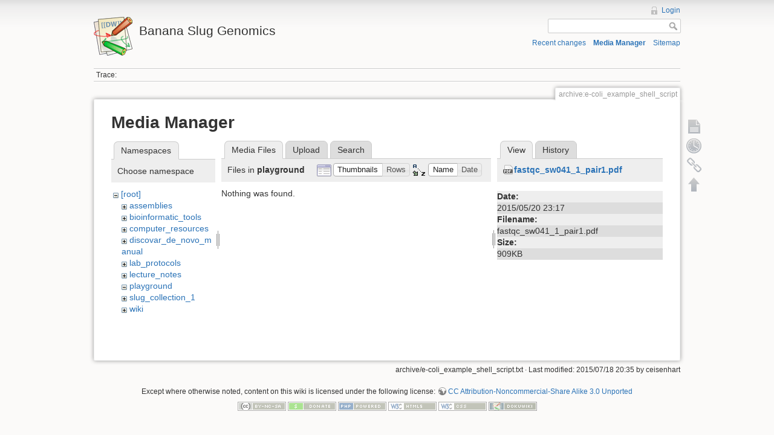

--- FILE ---
content_type: text/html; charset=utf-8
request_url: https://banana-slug.soe.ucsc.edu/archive:e-coli_example_shell_script?ns=playground&tab_files=files&do=media&tab_details=view&image=fastqc_sw041_1_pair1.pdf
body_size: 3508
content:
<!DOCTYPE html>
<html lang="en" dir="ltr" class="no-js">
<head>
    <meta charset="utf-8" />
    <title>archive:e-coli_example_shell_script [Banana Slug Genomics]</title>
    <script>(function(H){H.className=H.className.replace(/\bno-js\b/,'js')})(document.documentElement)</script>
    <meta name="generator" content="DokuWiki"/>
<meta name="robots" content="noindex,nofollow"/>
<link rel="search" type="application/opensearchdescription+xml" href="/lib/exe/opensearch.php" title="Banana Slug Genomics"/>
<link rel="start" href="/"/>
<link rel="contents" href="/archive:e-coli_example_shell_script?do=index" title="Sitemap"/>
<link rel="alternate" type="application/rss+xml" title="Recent changes" href="/feed.php"/>
<link rel="alternate" type="application/rss+xml" title="Current namespace" href="/feed.php?mode=list&amp;ns=archive"/>
<link rel="alternate" type="text/html" title="Plain HTML" href="/_export/xhtml/archive:e-coli_example_shell_script"/>
<link rel="alternate" type="text/plain" title="Wiki Markup" href="/_export/raw/archive:e-coli_example_shell_script"/>
<link rel="stylesheet" type="text/css" href="/lib/exe/css.php?t=dokuwiki&amp;tseed=b31ffb0940898cc2bd2ba341be276149"/>
<script type="text/javascript">/*<![CDATA[*/var NS='archive';var JSINFO = {"id":"archive:e-coli_example_shell_script","namespace":"archive","move_renameokay":false};
/*!]]>*/</script>
<script type="text/javascript" charset="utf-8" src="/lib/exe/js.php?tseed=b31ffb0940898cc2bd2ba341be276149"></script>
    <meta name="viewport" content="width=device-width,initial-scale=1" />
    <link rel="shortcut icon" href="/lib/tpl/dokuwiki/images/favicon.ico" />
<link rel="apple-touch-icon" href="/lib/tpl/dokuwiki/images/apple-touch-icon.png" />
    </head>

<body>
    <!--[if lte IE 7 ]><div id="IE7"><![endif]--><!--[if IE 8 ]><div id="IE8"><![endif]-->
    <div id="dokuwiki__site"><div id="dokuwiki__top" class="site dokuwiki mode_media tpl_dokuwiki     ">

        
<!-- ********** HEADER ********** -->
<div id="dokuwiki__header"><div class="pad group">

    
    <div class="headings group">
        <ul class="a11y skip">
            <li><a href="#dokuwiki__content">skip to content</a></li>
        </ul>

        <h1><a href="/start"  accesskey="h" title="[H]"><img src="/lib/tpl/dokuwiki/images/logo.png" width="64" height="64" alt="" /> <span>Banana Slug Genomics</span></a></h1>
            </div>

    <div class="tools group">
        <!-- USER TOOLS -->
                    <div id="dokuwiki__usertools">
                <h3 class="a11y">User Tools</h3>
                <ul>
                    <li><a href="/archive:e-coli_example_shell_script?do=login&amp;sectok=1f326b8c8f2c538763f811b83fbf2801"  class="action login" rel="nofollow" title="Login">Login</a></li>                </ul>
            </div>
        
        <!-- SITE TOOLS -->
        <div id="dokuwiki__sitetools">
            <h3 class="a11y">Site Tools</h3>
            <form action="/start" accept-charset="utf-8" class="search" id="dw__search" method="get" role="search"><div class="no"><input type="hidden" name="do" value="search" /><input type="text" id="qsearch__in" accesskey="f" name="id" class="edit" title="[F]" /><input type="submit" value="Search" class="button" title="Search" /><div id="qsearch__out" class="ajax_qsearch JSpopup"></div></div></form>            <div class="mobileTools">
                <form action="/doku.php" method="get" accept-charset="utf-8"><div class="no"><input type="hidden" name="id" value="archive:e-coli_example_shell_script" /><select name="do" class="edit quickselect" title="Tools"><option value="">Tools</option><optgroup label="Page Tools"><option value="">Show page</option><option value="revisions">Old revisions</option><option value="backlink">Backlinks</option></optgroup><optgroup label="Site Tools"><option value="recent">Recent changes</option><option value="media">Media Manager</option><option value="index">Sitemap</option></optgroup><optgroup label="User Tools"><option value="login">Login</option></optgroup></select><input type="submit" value="&gt;" /></div></form>            </div>
            <ul>
                <li><a href="/archive:e-coli_example_shell_script?do=recent"  class="action recent" accesskey="r" rel="nofollow" title="Recent changes [R]">Recent changes</a></li><li><a href="/archive:e-coli_example_shell_script?do=media&amp;ns=archive"  class="action media" rel="nofollow" title="Media Manager">Media Manager</a></li><li><a href="/archive:e-coli_example_shell_script?do=index"  class="action index" accesskey="x" rel="nofollow" title="Sitemap [X]">Sitemap</a></li>            </ul>
        </div>

    </div>

    <!-- BREADCRUMBS -->
            <div class="breadcrumbs">
                                        <div class="trace"><span class="bchead">Trace:</span></div>
                    </div>
    
    
    <hr class="a11y" />
</div></div><!-- /header -->

        <div class="wrapper group">

            
            <!-- ********** CONTENT ********** -->
            <div id="dokuwiki__content"><div class="pad group">

                <div class="pageId"><span>archive:e-coli_example_shell_script</span></div>

                <div class="page group">
                                                            <!-- wikipage start -->
                    <div id="mediamanager__page">
<h1>Media Manager</h1>
<div class="panel namespaces">
<h2>Namespaces</h2>
<div class="panelHeader">Choose namespace</div>
<div class="panelContent" id="media__tree">

<ul class="idx">
<li class="media level0 open"><img src="/lib/images/minus.gif" alt="−" /><div class="li"><a href="/archive:e-coli_example_shell_script?ns=&amp;tab_files=files&amp;do=media&amp;tab_details=view&amp;image=fastqc_sw041_1_pair1.pdf" class="idx_dir">[root]</a></div>
<ul class="idx">
<li class="media level1 closed"><img src="/lib/images/plus.gif" alt="+" /><div class="li"><a href="/archive:e-coli_example_shell_script?ns=assemblies&amp;tab_files=files&amp;do=media&amp;tab_details=view&amp;image=fastqc_sw041_1_pair1.pdf" class="idx_dir">assemblies</a></div></li>
<li class="media level1 closed"><img src="/lib/images/plus.gif" alt="+" /><div class="li"><a href="/archive:e-coli_example_shell_script?ns=bioinformatic_tools&amp;tab_files=files&amp;do=media&amp;tab_details=view&amp;image=fastqc_sw041_1_pair1.pdf" class="idx_dir">bioinformatic_tools</a></div></li>
<li class="media level1 closed"><img src="/lib/images/plus.gif" alt="+" /><div class="li"><a href="/archive:e-coli_example_shell_script?ns=computer_resources&amp;tab_files=files&amp;do=media&amp;tab_details=view&amp;image=fastqc_sw041_1_pair1.pdf" class="idx_dir">computer_resources</a></div></li>
<li class="media level1 closed"><img src="/lib/images/plus.gif" alt="+" /><div class="li"><a href="/archive:e-coli_example_shell_script?ns=discovar_de_novo_manual&amp;tab_files=files&amp;do=media&amp;tab_details=view&amp;image=fastqc_sw041_1_pair1.pdf" class="idx_dir">discovar_de_novo_manual</a></div></li>
<li class="media level1 closed"><img src="/lib/images/plus.gif" alt="+" /><div class="li"><a href="/archive:e-coli_example_shell_script?ns=lab_protocols&amp;tab_files=files&amp;do=media&amp;tab_details=view&amp;image=fastqc_sw041_1_pair1.pdf" class="idx_dir">lab_protocols</a></div></li>
<li class="media level1 closed"><img src="/lib/images/plus.gif" alt="+" /><div class="li"><a href="/archive:e-coli_example_shell_script?ns=lecture_notes&amp;tab_files=files&amp;do=media&amp;tab_details=view&amp;image=fastqc_sw041_1_pair1.pdf" class="idx_dir">lecture_notes</a></div></li>
<li class="media level1 open"><img src="/lib/images/minus.gif" alt="−" /><div class="li"><a href="/archive:e-coli_example_shell_script?ns=playground&amp;tab_files=files&amp;do=media&amp;tab_details=view&amp;image=fastqc_sw041_1_pair1.pdf" class="idx_dir">playground</a></div></li>
<li class="media level1 closed"><img src="/lib/images/plus.gif" alt="+" /><div class="li"><a href="/archive:e-coli_example_shell_script?ns=slug_collection_1&amp;tab_files=files&amp;do=media&amp;tab_details=view&amp;image=fastqc_sw041_1_pair1.pdf" class="idx_dir">slug_collection_1</a></div></li>
<li class="media level1 closed"><img src="/lib/images/plus.gif" alt="+" /><div class="li"><a href="/archive:e-coli_example_shell_script?ns=wiki&amp;tab_files=files&amp;do=media&amp;tab_details=view&amp;image=fastqc_sw041_1_pair1.pdf" class="idx_dir">wiki</a></div></li>
</ul></li>
</ul>
</div>
</div>
<div class="panel filelist">
<h2 class="a11y">Media Files</h2>
<ul class="tabs">
<li><strong>Media Files</strong></li>
<li><a href="/archive:e-coli_example_shell_script?tab_files=upload&amp;do=media&amp;tab_details=view&amp;image=fastqc_sw041_1_pair1.pdf&amp;ns=playground">Upload</a></li>
<li><a href="/archive:e-coli_example_shell_script?tab_files=search&amp;do=media&amp;tab_details=view&amp;image=fastqc_sw041_1_pair1.pdf&amp;ns=playground">Search</a></li>
</ul>
<div class="panelHeader">
<h3>Files in <strong>playground</strong></h3>
<form class="options" method="get" action="/archive:e-coli_example_shell_script" accept-charset="utf-8"><div class="no">
<input type="hidden" name="do" value="media" /><input type="hidden" name="tab_files" value="files" /><input type="hidden" name="tab_details" value="view" /><input type="hidden" name="image" value="fastqc_sw041_1_pair1.pdf" /><input type="hidden" name="ns" value="playground" /><ul>
<li class="listType"><label class="thumbs" for="listType__thumbs"><input type="radio" id="listType__thumbs" name="list_dwmedia" value="thumbs" checked="checked" /> <span>Thumbnails</span></label>
<label class="rows" for="listType__rows"><input type="radio" id="listType__rows" name="list_dwmedia" value="rows" /> <span>Rows</span></label>
</li>
<li class="sortBy"><label class="name" for="sortBy__name"><input type="radio" id="sortBy__name" name="sort_dwmedia" value="name" checked="checked" /> <span>Name</span></label>
<label class="date" for="sortBy__date"><input type="radio" id="sortBy__date" name="sort_dwmedia" value="date" /> <span>Date</span></label>
</li>
<li><input type="submit" value="Apply" class="button" />
</li>
</ul>
</div></form>
</div>
<div class="panelContent">
<div class="nothing">Nothing was found.</div>
</div>
</div>
<div class="panel file">
<h2 class="a11y">File</h2>
<ul class="tabs">
<li><strong>View</strong></li>
<li><a href="/archive:e-coli_example_shell_script?tab_details=history&amp;do=media&amp;tab_files=files&amp;image=fastqc_sw041_1_pair1.pdf&amp;ns=playground">History</a></li>
</ul>
<div class="panelHeader"><h3><strong><a href="/_media/fastqc_sw041_1_pair1.pdf" class="select mediafile mf_pdf" title="View original file">fastqc_sw041_1_pair1.pdf</a></strong></h3></div>
<div class="panelContent">
<ul class="actions">
</ul>
<dl>
<dt>Date:</dt><dd>2015/05/20 23:17</dd>
<dt>Filename:</dt><dd>fastqc_sw041_1_pair1.pdf</dd>
<dt>Size:</dt><dd>909KB</dd>
</dl>
</div>
</div>
</div>

                    <!-- wikipage stop -->
                                    </div>

                <div class="docInfo"><bdi>archive/e-coli_example_shell_script.txt</bdi> · Last modified: 2015/07/18 20:35 by <bdi>ceisenhart</bdi></div>

                            </div></div><!-- /content -->

            <hr class="a11y" />

            <!-- PAGE ACTIONS -->
            <div id="dokuwiki__pagetools">
                <h3 class="a11y">Page Tools</h3>
                <div class="tools">
                    <ul>
                        <li><a href="/archive:e-coli_example_shell_script?do="  class="action show" accesskey="v" rel="nofollow" title="Show page [V]"><span>Show page</span></a></li><li><a href="/archive:e-coli_example_shell_script?do=revisions"  class="action revs" accesskey="o" rel="nofollow" title="Old revisions [O]"><span>Old revisions</span></a></li><li><a href="/archive:e-coli_example_shell_script?do=backlink"  class="action backlink" rel="nofollow" title="Backlinks"><span>Backlinks</span></a></li><li class="plugin_move_page"><a href=""><span>Rename Page</span></a></li><li><a href="#dokuwiki__top"  class="action top" accesskey="t" rel="nofollow" title="Back to top [T]"><span>Back to top</span></a></li>                    </ul>
                </div>
            </div>
        </div><!-- /wrapper -->

        
<!-- ********** FOOTER ********** -->
<div id="dokuwiki__footer"><div class="pad">
    <div class="license">Except where otherwise noted, content on this wiki is licensed under the following license: <bdi><a href="http://creativecommons.org/licenses/by-nc-sa/3.0/" rel="license" class="urlextern">CC Attribution-Noncommercial-Share Alike 3.0 Unported</a></bdi></div>
    <div class="buttons">
        <a href="http://creativecommons.org/licenses/by-nc-sa/3.0/" rel="license"><img src="/lib/images/license/button/cc-by-nc-sa.png" alt="CC Attribution-Noncommercial-Share Alike 3.0 Unported" /></a>        <a href="http://www.dokuwiki.org/donate" title="Donate" ><img
            src="/lib/tpl/dokuwiki/images/button-donate.gif" width="80" height="15" alt="Donate" /></a>
        <a href="http://www.php.net" title="Powered by PHP" ><img
            src="/lib/tpl/dokuwiki/images/button-php.gif" width="80" height="15" alt="Powered by PHP" /></a>
        <a href="http://validator.w3.org/check/referer" title="Valid HTML5" ><img
            src="/lib/tpl/dokuwiki/images/button-html5.png" width="80" height="15" alt="Valid HTML5" /></a>
        <a href="http://jigsaw.w3.org/css-validator/check/referer?profile=css3" title="Valid CSS" ><img
            src="/lib/tpl/dokuwiki/images/button-css.png" width="80" height="15" alt="Valid CSS" /></a>
        <a href="http://dokuwiki.org/" title="Driven by DokuWiki" ><img
            src="/lib/tpl/dokuwiki/images/button-dw.png" width="80" height="15" alt="Driven by DokuWiki" /></a>
    </div>
</div></div><!-- /footer -->

    </div></div><!-- /site -->

    <div class="no"><img src="/lib/exe/indexer.php?id=archive%3Ae-coli_example_shell_script&amp;1769713242" width="2" height="1" alt="" /></div>
    <div id="screen__mode" class="no"></div>    <!--[if ( lte IE 7 | IE 8 ) ]></div><![endif]-->
</body>
</html>
